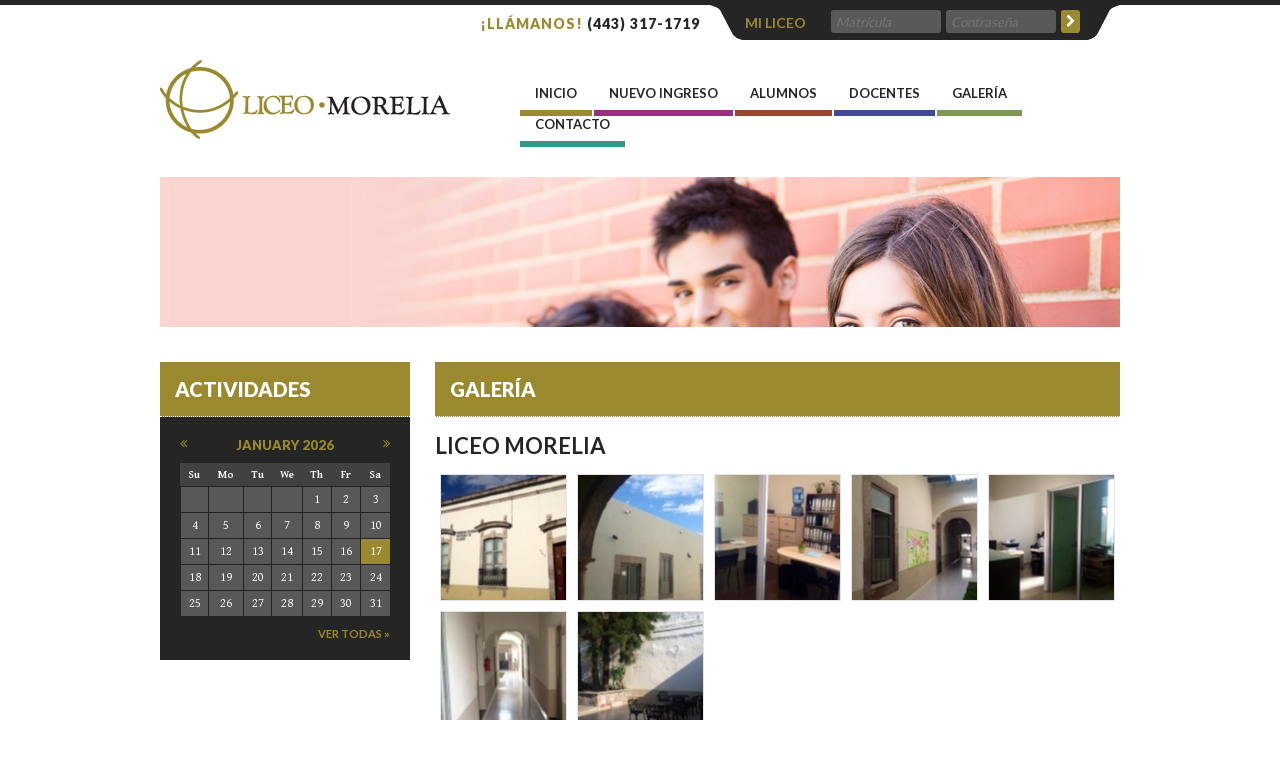

--- FILE ---
content_type: text/html; charset=UTF-8
request_url: http://liceomorelia.mx/galeria/liceo-morelia
body_size: 12584
content:
<!DOCTYPE html PUBLIC "-//W3C//DTD XHTML 1.0 Transitional//EN" "http://www.w3.org/TR/xhtml1/DTD/xhtml1-transitional.dtd">
<html xmlns="http://www.w3.org/1999/xhtml">  
<head>
<meta http-equiv="Content-Type" content="text/html; charset=utf-8" />
<meta name="description" content="" />
<meta name="keywords" content="" />
<meta name="robots" content="all" />
<meta http-equiv="title" content="" />
<meta http-equiv="DC.Description" content="" />
<meta name="distribution" content="global" />
<meta name="resource-type" content="Document" />
<meta http-equiv="Pragma" content="cache" />
<meta name="Revisit" content="10 days" />
<meta name="robots" content="all" />
<meta http-equiv="Content-Language" content="ES" />
<meta name="language" content="ES" /><meta property="og:url" content="" />
<meta property="og:type" content="website" />
<meta property="og:title" content="Granjas RYC - Vida Saludable" />
<meta property="og:image" content="" />
<meta property="og:description" content="" />
<meta property="og:site_name" content="" />
<meta property="fb:admins" content="562260257" /><link rel="shortcut icon" href="images/favicon.png" />
<link href='https://fonts.googleapis.com/css?family=Open+Sans:400,300,600,700,800' rel='stylesheet' type='text/css'>
<link rel="stylesheet" type="text/css" href="/css/style.css" />
<link rel="stylesheet" type="text/css" href="/css/jquery.bxslider.css" />
<link rel="stylesheet" type="text/css" href="/css/colorbox.css" />
<link rel="stylesheet" href="/css/perfect-scrollbar.css" type="text/css" media="screen" />
<link href="//netdna.bootstrapcdn.com/font-awesome/4.0.3/css/font-awesome.css" rel="stylesheet">
<!-- <link rel="stylesheet" href="//code.jquery.com/ui/1.10.4/themes/smoothness/jquery-ui2.css"> -->

<script type="text/javascript" src="https://ajax.googleapis.com/ajax/libs/jquery/1.8.2/jquery.js"></script>
<script type="text/javascript" src="https://code.jquery.com/ui/1.8.9/jquery-ui.js"></script>
<script type="text/javascript" src="/js/jquery.fitvids.js"></script>
<script type="text/javascript" src="/js/jquery.colorbox.js"></script>
<script type="text/javascript" src="/js/jquery.validate.js"></script>
<script type="text/javascript" src="/js/jquery.bxslider.js"></script>
<script type="text/javascript" src="/js/jquery.easing.min.js"></script>
<script type="text/javascript" src="/js/jquery.mousewheel.js"></script>
<script type="text/javascript" src="/js/perfect-scrollbar.js"></script>
<script type="text/javascript" src="/js/jquery.waitforimages.js"></script>
<script type="text/javascript" src="/js/lib.js"></script>

<script type="text/javascript">
</script>

<title>Liceo Morelia - Galería</title>
</head>

<body>

<div class="container">
	<div id="top">
        <div id="login">
        	<span class="left"></span>
            <span class="right"></span>
                    		MI LICEO
            	<form action="/login" class="contactform" method="post">
            		<input type="text" value="" placeholder="Matrícula" name="matricula" />
            	    <input type="password" value="" placeholder="Contraseña" name="contrasena" />
            	    <button type="submit" name="submit"><i class="fa fa-chevron-right"></i></button>
            	</form>
                            <div class="clear"></div>
        </div>
        <div class="llamanos"><span>¡LLÁMANOS!</span> (443) 317-1719</div>
        <div class="clear"></div>
    </div>
    
    <div id="header">
    	<div id="logo">
        	<a href="/"></a>
        </div>
        <div id="menu">
        	<ul class="clearfix">
            	<li class="menu1"><a href="/">INICIO<span></span></a></li>
                <li class="menu2">
                	<a href="#">Nuevo Ingreso<span></span></a>
                	<ul class="submenu">
                    	<li><a href="/perfil-ingreso">Perfil de Ingreso</a></li>
                        <li><a href="/perfil-egreso">Perfil de Egreso</a></li>
                        <li><a href="/inscripciones">Inscripciones</a></li>
                        <li><a href="/oferta-academica">Oferta Académica</a></li>
                        <li><a href="/plan-estudios">Plan de Estudios</a></li>
                    </ul>
                </li>
                <li class="menu3">
                	<a href="#">Alumnos<span></span></a>
                    <ul class="submenu">
                    	<li><a href="/temarios">Temarios</a></li>
                        <li><a href="/reglamento-escolar">Reglamento Escolar</a></li>
                        <li><a href="/extraordinarios">Extraordinarios</a></li>
                        <li><a href="/programacion-materias">Programación Materias</a></li>
                    </ul>
                </li>
                <li class="menu4">
                	<a href="#">Docentes<span></span></a>
                	<ul class="submenu">
                    	<li><a href="/programas-estudio">Programas Estudio</a></li>
                        <li><a href="/riems">RIEMS</a></li>
                        <li><a href="/acceso-foro">Acceso Profesores</a></li>
                    </ul>
                </li>
                <li class="menu5"><a href="/galeria">Galería<span></span></a></li>
                <li class="menu6"><a href="/contacto">Contacto<span></span></a></li>
            </ul>
        </div>
        <div class="clear"></div>
    </div>    
    <div id="banner-int">
    	<img src="/images/banners/home1.jpg" alt="" />
    </div>
    
    <div id="sidebar">
    	<div id="actividades" class="box">
            <div class="title">Actividades</div>
            <div class="padd20">
                <div id="eventos"></div>
                <script type="text/javascript">
var events = [ 
		{ Title: "viaje-a-la-ciudad-de-mexico", Datem: new Date("12/14/2018") },{ Title: "entrenamientos-voleibol-2", Datem: new Date("04/06/2017") },{ Title: "entrenamientos-basquetbol-2", Datem: new Date("04/05/2017") },{ Title: "entrenamientos-voleibol", Datem: new Date("04/04/2017") },{ Title: "entrenamientos-basquetbol-1", Datem: new Date("04/03/2017") },{ Title: "semana-de-regularizacion-marzo-2017", Datem: new Date("03/27/2017") },{ Title: "viaje-escolar", Datem: new Date("03/17/2017") },{ Title: "ultimo-dia-regularizacion", Datem: new Date("03/03/2017") },{ Title: "segundo-dia-para-3-y-2-primero-para-1", Datem: new Date("03/02/2017") },{ Title: "primer-dia-de-regularizacion", Datem: new Date("03/01/2017") },{ Title: "segundo-dia-de-regularizacion-febrero", Datem: new Date("02/28/2017") },{ Title: "semana-de-regularizacion-febrero-1", Datem: new Date("02/27/2017") },{ Title: "concurso-de-matematicas", Datem: new Date("02/24/2017") },{ Title: "semana-tematica-departamento-psicopedagogico-iv", Datem: new Date("02/23/2017") },{ Title: "semana-tematica-departamento-psicopedagogico-iii", Datem: new Date("02/22/2017") },{ Title: "semana-tematica-departamento-psicopedagogico-ii", Datem: new Date("02/21/2017") },{ Title: "semana-tematica-departamento-psicopedagogico", Datem: new Date("02/20/2017") },{ Title: "examenes-de-regularizacion", Datem: new Date("01/31/2017") },{ Title: "dia-para-regularizarte", Datem: new Date("01/30/2017") },{ Title: "inicio-de-clases", Datem: new Date("01/09/2017") }	];
$(document).ready(function(){
	
	if($("#eventos").length){
		$("#eventos").datepicker({
			inline:true,
			beforeShowDay: function(date) {
				var result = [true, '', null];
				var matching = $.grep(events, function(event) {
					return event.Datem.valueOf() === date.valueOf();
				});
				if (matching.length) {
					result = [true, 'highlight', null];
				}
				return result;
			},
			onSelect: function(dateText) {
				var date, selectedDate = new Date(dateText), i = 0, event = null;
				while (i < events.length && !event) {
					date = events[i].Datem;
					if (selectedDate.valueOf() === date.valueOf()) {
						event = events[i];
					}
					i++;
				}
				if (event) {
					window.location = "/actividad/"+event.Title;		
				}
			}
		});
	}
});	
</script>                <a href="/actividades" class="seeall" style="margin-top:10px;">ver todas »</a> 
            </div>                         
        </div>
    </div>
    
    <div id="col-right">
    	<h1 class="title">Galería</h1>
        			<span class="titulo">LICEO MORELIA</span>
			<div class="clear10px"></div>
							<div class="galeria-imagen" style="background-image:url(/contenido/810e212f5_thumb_galeria.jpg);"><a href="/contenido/810e212f5_normal_galeria.jpg" class="color" rel="galeria"></a></div>
								<div class="galeria-imagen" style="background-image:url(/contenido/0a9525a95_thumb_galeria.jpg);"><a href="/contenido/0a9525a95_normal_galeria.jpg" class="color" rel="galeria"></a></div>
								<div class="galeria-imagen" style="background-image:url(/contenido/4b7929cb4_thumb_galeria.jpg);"><a href="/contenido/4b7929cb4_normal_galeria.jpg" class="color" rel="galeria"></a></div>
								<div class="galeria-imagen" style="background-image:url(/contenido/344274ade_thumb_galeria.jpg);"><a href="/contenido/344274ade_normal_galeria.jpg" class="color" rel="galeria"></a></div>
								<div class="galeria-imagen" style="background-image:url(/contenido/0bbfd1aed_thumb_galeria.jpg);"><a href="/contenido/0bbfd1aed_normal_galeria.jpg" class="color" rel="galeria"></a></div>
								<div class="galeria-imagen" style="background-image:url(/contenido/3fce13fa7_thumb_galeria.jpg);"><a href="/contenido/3fce13fa7_normal_galeria.jpg" class="color" rel="galeria"></a></div>
								<div class="galeria-imagen" style="background-image:url(/contenido/6c2388d25_thumb_galeria.jpg);"><a href="/contenido/6c2388d25_normal_galeria.jpg" class="color" rel="galeria"></a></div>
							<div class="clear"></div>
        <div class="clear10px"></div>
    </div>
    <div class="clear"></div>
    
   <div id="welcome" class="box">
    	<img src="/images/bienvenido.jpg" alt="" />
        <div class="info">
        	<h1>¡Bienvenido!</h1>
                        <p>Forma parte de la Comunidad de Liceo Morelia, con un sistema diseñado para tí en el que puedes terminar en tan solo 24 meses y continuar con tus sueños.<br /><br />¡Abre tu mente y complementa tu éxito! #SOYLICEO <br /><br /><br /></p>
        </div>
    </div>
    
    <div id="noticias2">
    	<div class="title">Noticias</div>
        <div class="padd15 box">
        	<div id="notas">
            	                    <div class="nota">
                    							<a href="/noticia/convocatoria-altares-de-muertos-2021">CONVOCATORIA ALTARES DE MUERTOS 2021</a>
						Â¡Coloca un altar de muertos y celebra una gran tradiciÃ³n Mexicana!						<a href="/noticia/convocatoria-altares-de-muertos-2021">VER MÁS +</a>
                    </div>
					                    <div class="nota">
                    							<a href="/noticia/convocatoria-calaveritas-literarias-2021">Convocatoria Calaveritas Literarias 2021</a>
						Las Calaveritas Literarias, son un escrito tradicional mexicano compuesto en forma de verso que suelen escribirse en las vÃ­speras del dÃ­a de muertos. 						<a href="/noticia/convocatoria-calaveritas-literarias-2021">VER MÁS +</a>
                    </div>
					 
            	<a href="/noticias" class="seeall">ver todas »</a>
            </div>
        </div>
        <a href="https://www.facebook.com/LiceoMoreliaOficial" target="_blank" style="margin-top:9px; display:block;"><img src="/images/siguenos-f.jpg" alt="" /></a>
    </div>
    <div class="clear"></div>
    
    <div id="footer">
    	<div class="cont">
        	<ul>
            	<li class="tl">MAPA DE SITIO</li>
                <li><a href="/">Inicio </a></li>
                <li><a href="/perfil-ingreso">Nuevo Ingreso</a></li> 
                <li><a href="/temarios">Alumnos</a></li>
                <li><a href="/programas-estudio">Docentes </a></li>
                <li><a href="/galeria">Galería</a></li>
                <li><a href="/contacto">Contacto</a></li>
            </ul>
            <ul>
            	<li class="tl">Contáctanos</li>
                <li>Galeana No. 447, Centro</li>
                <li>Morelia, Michoacán</li>
                <li>(443) 317-1719</li>
                <li>(443) 317-1769</li>
            </ul>
            <ul>
            	<li>&nbsp; </li>
                <li>©2014 Liceo Morelia, A.C.</li>
                <li>Todos los derechos reservados</li>
                <li><a href="http://dropstudio.mx/" target="_blank" class="by">by DROPSTUDIO</a></li>
            </ul>
            <div class="clear"></div>
        </div>
    </div>    
</div>

</body>
</html>

--- FILE ---
content_type: text/css
request_url: http://liceomorelia.mx/css/style.css
body_size: 14259
content:
@import url("reset.css");
@import url("fonts.css");

/*FONTS*/
@import url(https://fonts.googleapis.com/css?family=Lato:400,700,900);
@import url(https://fonts.googleapis.com/css?family=Gentium+Basic:400,700);

body{ padding:0px; margin:0px; font-size:14px; font-family:"Lato", Tahoma, Geneva, sans-serif; font-weight:700; border-top:solid 5px #252525; color:#252525;}
html, .h100 {height: 100%;}

/* Anchors
---------------------------------------------------*/
h1 { text-transform:uppercase;}
h1.title { margin:0 0 15px 0;}
h2 {font-family:"Lato"; font-weight:700; margin:0 0 15px 0; font-size:25px; color:#000;}
h3 {font-family:"Lato"; font-weight:400; margin:0 0 15px 0; font-size:25px; color:#000;}
p { line-height:17px; margin:0 0 15px 0;}
a:focus { outline:none;}
a{ text-decoration:none; color:#000;}
a:hover { text-decoration:none;}
img.img100 { width:100%;}

/* Font Hacks
---------------------------------------------------*/
.font-09{ font-size:9px; } .font-10{ font-size:10px; } .font-11{ font-size:11px; } .font-12{ font-size:12px; } .font-14{ font-size:14px; } .font-16{ font-size:16px; } .font-18{ font-size:18px; } .font-20{ font-size:20px; } .font-21{ font-size:21px; } .font-22{ font-size:22px; } .font-24{ font-size:24px; } .font-25 { font-size:25px;} .font-26{ font-size:26px; } .font-27{ font-size:27px;} .font-28{ font-size:28px; } .font-30{ font-size:30px; } .font-31{ font-size:31px; } .font-32{ font-size:32px; } .font-34{ font-size:34px; } .font-36{ font-size:36px; } .font-48{ font-size:48px; } .font-72{ font-size:72px; } .font-80{ font-size:80px; } .font-48{ font-size:48px;}

.text-left { text-align:left;}
.text-center { text-align:center;}
.text-rigt { text-align:right;}
.text-justify { text-align:justify;}

/* Button
---------------------------------------------------*/
.btn { padding:5px 10px; border:none; cursor:pointer;}
.btn-primary {background-color:#9a892e; color:#FFF;}
.btn-primary:hover {background-color:#706424; color:#FFF;}
.btn-warning {}
.btn-xs {}
.btn-link { background-color:#9a892e; color:#FFF;}
.btn-link:hover { background-color:#706424;}

/* Wrapper
--------------------------------------------------*/
#loading { width:100%; height:100%; background-color:#999; position:absolute; top:0; left:0; z-index:499;}
.container { width:960px; margin:0 auto;}
.llamanos { font-size:14px; color:#252525; font-weight:900; letter-spacing:1px; padding:10px 0 0 0; margin:0 10px 0 0;}
.llamanos span {color:#9a892e;}
#top {}
.llamanos, #login { float:right;}
#login {color:#9a892e; position:relative; height:35px; min-width: 340px; line-height:35px; background-color:#252525; padding:0 35px;}
#login span.left { background:url(../images/log-left.jpg) no-repeat left top; width:35px; height:35px; display:block; left:0; top:0; position: absolute;}
#login span.right { background:url(../images/log-right.jpg) no-repeat left top; width:35px; height:35px; display:block; right:0; top:0; position: absolute;}
#login form { float:right; margin:0 0 0 10px;}
#login input {border:none; background-color:#595959; color:#FFF; font-style:italic; padding: 0 5px; width: 100px; height: 23px; float: left; margin: 5px 5px 0 0;
-webkit-border-radius:3px;
-moz-border-radius:3px;
border-radius:3px;
}
#login button {color:#FFF; background-color:#9a892e; border:none; padding: 0 5px; height: 23px; float: left; margin: 5px 5px 0 0; cursor:pointer;
-webkit-border-radius:3px;
-moz-border-radius:3px;
border-radius:3px;}
#loginProfesor{ float:left;}
#loginProfesor {color:#9a892e; position:relative; height:35px; line-height:26px; }
#loginProfesor form { float:left; margin:0 0 0 10px;}
#loginProfesor input {border:none; background-color:#595959; color:#FFF; font-style:italic; padding: 0 5px; width: 200px; height: 23px; float: left; margin: 5px 5px 0 0;
-webkit-border-radius:3px;
-moz-border-radius:3px;
border-radius:3px;
}
#loginProfesor button {color:#FFF; background-color:#9a892e; border:none; padding: 0 5px; height: 23px; float: left; margin: 5px 5px 0 0; cursor:pointer;
-webkit-border-radius:3px;
-moz-border-radius:3px;
border-radius:3px;}
label.error{ display:none !important; }
#header { padding:20px 0 0 0;}
#logo { display:block; float:left; width:290px; height:79px;}
#logo a {display:block; background:url(../images/logo.jpg) no-repeat left top; width:290px; height:79px;}
#menu { float:right; width:600px; margin-top:25px;}
#menu > ul > li { float:left; margin:0 2px 0 0; position:relative;}
#menu > ul > li > a { font-size:13px; display:block; color:#252525; position:relative; padding:0 15px 15px; text-transform:uppercase; text-align:center;}
#menu ul li a span { display:block; width:100%; height:6px; left:0; bottom:0; position:absolute;
-webkit-transition: all 0.2s ease 0s; 
-o-transition: all 0.2s ease 0s; 
transition: all 0.2s ease 0s;
}
#menu ul li a:hover span { height:11px;}
#menu ul li.menu1 a span { background-color:#9a892e;}
#menu ul li.menu2 a span, #menu ul li.menu2 ul.submenu { background-color:#9a2e87;}
#menu ul li.menu2 ul.submenu li a:hover { background-color:#721e63;}
#menu ul li.menu3 a span, #menu ul li.menu3 ul.submenu { background-color:#9a462e;}
#menu ul li.menu3 ul.submenu li a:hover { background-color:#7b3622;}
#menu ul li.menu4 a span, #menu ul li.menu4 ul.submenu { background-color:#404996;}
#menu ul li.menu4 ul.submenu li a:hover { background-color:#303771;}
#menu ul li.menu5 a span { background-color:#7f9a53;}
#menu ul li.menu6 a span { background-color:#2e9a85;}

.submenu { display:none; position:absolute; top:20px; left:0; z-index:300; width:150px;}
.submenu li a { padding:5px; color:#FFF; text-transform:none; text-align:left; display: block; border-bottom:solid 1px #000;}
.submenu li:last-child a { border:none;}

#slider { margin-top:30px; height:333px; position:relative; margin-bottom:35px;}
#bx-slider { height:333px;}
#bx-slider .item { display:block; position:relative; height:333px;}
#bx-slider .item img { position:absolute; z-index:-1; left:0; top:0;}
#bx-slider .item .info { width:268px; position:absolute; top:15px; left:15px; background-color:#252525; color:#FFF; font-family:"Gentium Basic"; font-weight:700; font-size:24px; line-height:28px;}
#bx-slider .item .info span {color:#9a892e; font-size:48px; font-family:"Lato"; font-weight:900; text-transform:uppercase; line-height:50px;}
#bx-slider .item .info .padd { padding:17px;}
.knowmore { display:block; border-top:dotted 1px #9a892e; color:#9a892e; text-transform:uppercase; padding:15px;font-family:"Lato"; font-weight:900; font-size:18px;}
.knowmore i {color:#FFF; font-size:13px;}
#slider-next, #slider-prev { position:absolute; display:block; width:25px; height:25px; background-color:#332a28; color:#9a892e; text-align:center; line-height:25px; z-index: 100; bottom: 13px;}
#slider-next { left:42px;}
#slider-prev { left:15px;}
#slider-next i, #slider-prev i { line-height:25px; color:#9a892e; font-size:20px;}
#banner-int { height:150px; overflow:hidden;  margin-top:30px; position:relative; margin-bottom:35px;}
#banner-int .seccion { position:absolute; color:#FFF; left:15px; top:50px; z-index:200; width:100%; font-family:"Lato"; font-weight:900; font-size:50px; text-transform:uppercase; text-shadow:1px 1px 1px #000;
}

.box { background-color:#252525;}
#welcome { float:left; width:470px; overflow:hidden; margin:0 15px 0 0;}
#welcome .info { padding:20px;}
#welcome .info h1 { color:#9a892e; margin:0 0 12px 0; font-size:24px; font-weight:900;}
#welcome .info p { margin:0; color:#FFF; font-family:"Gentium Basic"; font-weight:400;}
#actividades { float:left; width:230px; margin:0 15px 0 0; color:#FFF;}
/* Date Picker */
.eventos { margin:0 0 20px 0;}
.ui-datepicker-header { text-align:center; color:#9a892e; font-family:"Lato"; font-weight:900; font-size:13px; position:relative; text-transform:uppercase; margin:0 0 10px 0;}
.ui-datepicker-prev, .ui-datepicker-next { position:absolute; color:#9a892e; display:block;}
.ui-datepicker-prev { left:0;}
.ui-datepicker-next { right:0;}
.ui-datepicker-calendar {font-family:"Gentium Basic"; font-weight:400; width: 100%;}
.ui-datepicker-calendar th {color:#FFF; background-color:#404141; font-size:11px; text-align:center}
.ui-datepicker-calendar th {padding:5px 0;}
.ui-datepicker-calendar tr td { background-color:#585858; text-align:center; border:solid 1px #232323;}
.ui-datepicker-calendar tr td a {color:#FFF; font-size:13px; display:block; padding:5px 0;}
.ui-datepicker-calendar tr td a:hover { background-color:#333333;}
.ui-state-active, .ui-state-active:hover { background-color:#9a892e;}
table.ui-datepicker-calendar tbody td.highlight > a { background:#9a892e !important; color:#FFF; border:1px solid #9a892e !important; }

.title { background-color:#9a892e; border-bottom:dotted 1px #FFF; font-weight:900; text-transform:uppercase; color:#FFF; padding:15px; font-size:20px;}
#noticias { float:left; width:230px; margin:0; color:#FFF;}
#noticias2 { float:left; width: 475px; margin:0; color:#FFF; }
.padd20 { padding:20px;}
.padd15 { padding:12px 15px;}
#notas { display:block;}
.nota { display:block; margin:0 0 10px 0; font-family:"Gentium Basic"; font-weight:400;}
.nota a {color:#9a892e; display:block; margin:0 0 3px 0; font-weight:700;}
.seeall { display:block; text-align:right; font-family:"Lato"; font-size:11px; text-transform:uppercase; color:#9a892e;}

#sidebar, #col-right { float:left; margin-bottom:25px;}
#sidebar { width:250px; margin-right:25px;}
#sidebar > div { width:100%;}
#col-right { width:685px; text-align:justify; }
#col-right ul { margin:15px 0 15px 25px;}
#col-right ul li { list-style:disc; margin:0 0 7px 0;}

ul.items { display:block; margin:0!important; padding:0!important;}
ul.items li { display:block; margin:0 0 15px 0; padding:15px 15px 15px 90px; border:solid 1px #e0e0e0; background:url(../images/pdf.png) no-repeat 15px center;}
ul.items li:nth-child(2n+1) { background-color:#e5e5e5;}
ul.items li a.btn-link { float:left; margin:0 10px 0 0;}
a.btn-link i {margin:0 0 0 10px; font-size:15px;}

ul.foros { display:block; margin:0!important; padding:0!important;}
ul.foros li { display:block; margin:0 0 15px 0; padding:15px 15px 15px 90px; border:solid 1px #e0e0e0; background:url(../images/foro.png) no-repeat 15px center;}
ul.foros li:nth-child(2n+1) { background-color:#e5e5e5;}
ul.foros li a.btn-link { float:left; margin:0 10px 0 0;}

ul.noticias { display:block; margin:0!important; padding:0!important;}
ul.noticias li { display:block; margin:0 0 15px 0; padding:15px; border:solid 1px #e0e0e0;}
ul.noticias li .img { float:left; width:120px; height:120px; margin:0 15px 0 0; overflow:hidden; border:solid 1px #FFF;}
ul.noticias li:nth-child(2n+1) { background-color:#e5e5e5;}
ul.noticias li a.btn-link { float:left; margin:0 10px 0 0;}

ul.galerias { display:block; margin:0!important; padding:0!important;}
ul.galerias li { display:block; margin:0 0 15px 0; padding:15px; border:solid 1px #e0e0e0;}
ul.galerias li .img { float:left; width:150px; height:150px; margin:0 15px 0 0; overflow:hidden; border:solid 1px #FFF;}
ul.galerias li:nth-child(2n+1) { background-color:#e5e5e5;}
ul.galerias li a.btn-link { float:left; margin:0 10px 0 0;}

/* Contacto */
#contactform { float:left; width:325px;}
#contactform .row { display:block; margin:0 0 10px 0;}
#contactform .row label { display:block; margin:0 0 2px 0; font-weight:400;}
#contactform .row input[type="text"], #contactform .row textarea { border:solid 1px #999; padding:4px; width:300px; font-size:13px; font-weight:400;}
label.error {color:#F00; font-size:11px; display:none;}
iframe { float:right;}


/* FOOTER
---------------------------------------------------*/
#footer { background:url(../images/footer.jpg) no-repeat left -1px #252525; height:235px; margin:30px 0 20px 0; padding:0 0 0 280px; color:#FFF;}
#footer .cont { padding:40px;}
#footer ul { float:left; width:200px; }
#footer ul li { font-family:"Gentium Basic"; font-weight:400; margin:0 0 5px 0;}
#footer ul li.tl { font-family:"Lato"; color:#9a892e; margin:0 0 5px 0; text-transform:uppercase; font-weight:700;}
#footer ul li a {color:#FFF;}
#footer ul li a.by {color:#595959;}


/* CLEARING
---------------------------------------------------*/
.clear5px{clear:both;height:5px;}
.clear7px{clear:both;height:7px;}
.clear10px{clear:both;height:10px;}
.clear15px{clear:both;height:15px;}

.clear { clear:both;}
.clearfix:after {content: "."; display:block; height: 0; clear: both; visibility: hidden;}
/* Hides from IE-mac \*/
* html .clearfix {height: 1%;}
.clearfix {display: block;}
/* End hide from IE-mac */

/*OTROS*/
.odd{ background:#e4e4e4; }
.errorLog{ color:#F00 !important; text-align:center; font-weight:bold; background-color:#fedfdf; border:1px solid #F00; padding:5px; }
.errorLogForo{ color:#4F8A10 !important; text-align:center; font-weight:bold; background-color:#DFF2BF; border:1px solid #4F8A10; padding:5px; }
.ligaCal { font-family:"Lato"; font-size: 14px; text-decoration:none; padding-right:3px; }
.ligaCal:hover, .selectCal { text-decoration:none; color:#9a892e; }
.titulo{ font-size:22px; }
.fuente-acceso{ font-family:"Lato"; }
.tdUno{ width:680px; background-color:#e1e1e1; }
.tdDos{ width:615px; background-color:#EEE; }
.ancho-545px{ width:545px; }
.font-peso{ font-weight:100 !important; }
.derecha{ text-align:right !important; }
.mensaje{ width:670px !important; padding-left:5px; font-weight:100 !important; }
.titulo-mensaje{ width:370px !important; padding-left:5px; }
.mensaje-foro{ width:550px; height:150px; }
.requerido{ color:#F00; }
.img-seccion{ float:left; margin-right:10px; margin-left:10px;}
.fuerte-calificaciones{ background-color:#998a2d; color:#FFF; }
.bajo-calificaciones{ background-color:#e5e1c8; }
.linkIr{ color:#9a892e; text-decoration:none; }
.titulo-evento-desc{ font-family:"Lato"; font-size:22px; }
.imagen-evento{ width:220px; height:220px; border:1px solid #FFF; -webkit-border-radius: 0px;-moz-border-radius: 0px;border-radius: 0px; float:left; margin-right:15px; margin-bottom:15px; }
.galeria-imagen{ width:125px; height:125px; border:1px solid #e4e4e4; -webkit-border-radius:0px;-moz-border-radius:10px;border-radius:0px; margin:5px; float:left; background-position:center center; background-repeat:no-repeat;}
.galeria-imagen a{ display:block; width:100%; height:100%; }

--- FILE ---
content_type: text/css
request_url: http://liceomorelia.mx/css/reset.css
body_size: 848
content:
/*	Common - Fuel Industries Stylesheet
================================================================================*/

* {padding: 0; margin: 0;}
html, body, div, dl, dt, dd, ul, ol, li, h1, h2, h3, h4, h5, h6, p, pre, form, legend, textarea, blockquote, th, td, tbody, thead, tfoot
{ margin: 0; padding: 0; }

h1, h2, h3, h4, p
{ text-align: left; }

table    { border-collapse: collapse; border-spacing: 0; }
img      { border: 0; }
a, label { cursor: pointer; }
a:focus {outline:none}

ul, li { list-style: none; }

input, select, textarea, table, td, th
{ font-family: inherit }

th { text-align: left; }

.floatleft  { float: left; }
.floatright { float: right; }
.floatnone { float: none; }

.red { color: #8d1600; }

.nomargin  { margin: 0; }
.nopadding { padding: 0; }

.textleft  { text-align: left; }
.textright { text-align: right; }

--- FILE ---
content_type: text/javascript
request_url: http://liceomorelia.mx/js/lib.js
body_size: 3617
content:

jQuery.fn.center = function (absolute) {
	return this.each(function () {
		var t = jQuery(this);

		t.css({
			position:	absolute ? 'absolute' : 'fixed', 
			left:		'50%', 
			top:		'50%'
		}).css({
			marginLeft:	'-' + (t.outerWidth() / 2) + 'px', 
			marginTop:	'-' + (t.outerHeight() / 2) + 'px'
		});

		if (absolute) {
			t.css({
				marginTop:	parseInt(t.css('marginTop'), 10) + jQuery(window).scrollTop(), 
				marginLeft:	parseInt(t.css('marginLeft'), 10) + jQuery(window).scrollLeft()
			});
		}
	});
};

$(document).ready(function(){
	
	
	if($("#categories").length){
		$("#categories").center();
	}
	if($("#loginform").length){
		$("#loginform").validate();
	}
	if($(".contactform").length){
		$(".contactform").validate();
	}

	if($("#bx-slider").length){  
		var slider = $('#bx-slider').bxSlider({
			controls: false,
			pager: false,
			startSlide:0,
			moveSlides:1,
			mode: 'horizontal',
			slideWidth: 960,
			infiniteLoop: false,
		});
		
		$('#slider-next').click(function(){
		  slider.goToNextSlide();
		  return false;
		});
		$('#slider-prev').click(function(){
		  slider.goToPrevSlide();
		  return false;
		});
	}
	
	if($(".errorLog").length){
		$(".errorLog").delay(3000).fadeOut('slow');
	}
	if($(".color").length){
		$(".color").colorbox();
	}
	if($(".errorLogForo").length){
		$(".errorLogForo").delay(3000).fadeOut('slow');
	}
	
	if($(".eventos").length){
	$.datepicker.regional['es'] = {
		closeText: 'X',
		prevText: '&#x3c;Ant',
		nextText: 'Sig&#x3e;',
		currentText: 'Hoy',
		monthNames: ['Enero','Febrero','Marzo','Abril','Mayo','Junio',
		'Julio','Agosto','Septiembre','Octubre','Noviembre','Diciembre'],
		monthNamesShort: ['Ene','Feb','Mar','Abr','May','Jun',
		'Jul','Ago','Sep','Oct','Nov','Dic'],
		dayNames: ['Domingo','Lunes','Martes','Mi&eacute;rcoles','Jueves','Viernes','S&aacute;bado'],
		dayNamesShort: ['Dom','Lun','Mar','Mi&eacute;','Juv','Vie','S&aacute;b'],
		dayNamesMin: ['Do','Lu','Ma','Mi','Ju','Vi','S&aacute;'],
		weekHeader: 'Sm',
		yearRange: "-100:+0",
		firstDay: 1,
		isRTL: false,
		showMonthAfterYear: false,
		yearSuffix: ''};
	$.datepicker.setDefaults($.datepicker.regional['es']);
	$( ".eventos" ).datepicker();
	/*var events = [];
	if($("#eventos").length){
		$("#eventos").datepicker({
			inline:true,
			beforeShowDay: function(date) {
				var result = [true, '', null];
				var matching = $.grep(events, function(event) {
					return event.Datem.valueOf() === date.valueOf();
				});
				if (matching.length) {
					result = [true, 'highlight', null];
				}
				return result;
			},
			onSelect: function(dateText) {
				var date, selectedDate = new Date(dateText), i = 0, event = null;
				while (i < events.length && !event) {
					date = events[i].Datem;
					if (selectedDate.valueOf() === date.valueOf()) {
						event = events[i];
					}
					i++;
				}
				if (event) {
					window.location = "/actividad/"+event.Title;		
				}
			}
		});
	}*/
	}
	
	$("#menu li").hover(function(){
		$(this).find("ul").stop().slideToggle("fast");	
	})
	
		
});
$(window).load(function(e) {
	$(".ui-icon-circle-triangle-w").html('<i class="fa fa-angle-double-left"></i>');
	$(".ui-icon-circle-triangle-e").html('<i class="fa fa-angle-double-right"></i>');
});

  (function(i,s,o,g,r,a,m){i['GoogleAnalyticsObject']=r;i[r]=i[r]||function(){
  (i[r].q=i[r].q||[]).push(arguments)},i[r].l=1*new Date();a=s.createElement(o),
  m=s.getElementsByTagName(o)[0];a.async=1;a.src=g;m.parentNode.insertBefore(a,m)
  })(window,document,'script','//www.google-analytics.com/analytics.js','ga');

  ga('create', 'UA-53519202-1', 'auto');
  ga('send', 'pageview');


--- FILE ---
content_type: text/plain
request_url: https://www.google-analytics.com/j/collect?v=1&_v=j102&a=737290156&t=pageview&_s=1&dl=http%3A%2F%2Fliceomorelia.mx%2Fgaleria%2Fliceo-morelia&ul=en-us%40posix&dt=Liceo%20Morelia%20-%20Galer%C3%ADa&sr=1280x720&vp=1280x720&_u=IEBAAEABAAAAACAAI~&jid=150460497&gjid=484759936&cid=2123807727.1768670648&tid=UA-53519202-1&_gid=53256301.1768670648&_r=1&_slc=1&z=355192824
body_size: -285
content:
2,cG-5VVYV8V06X